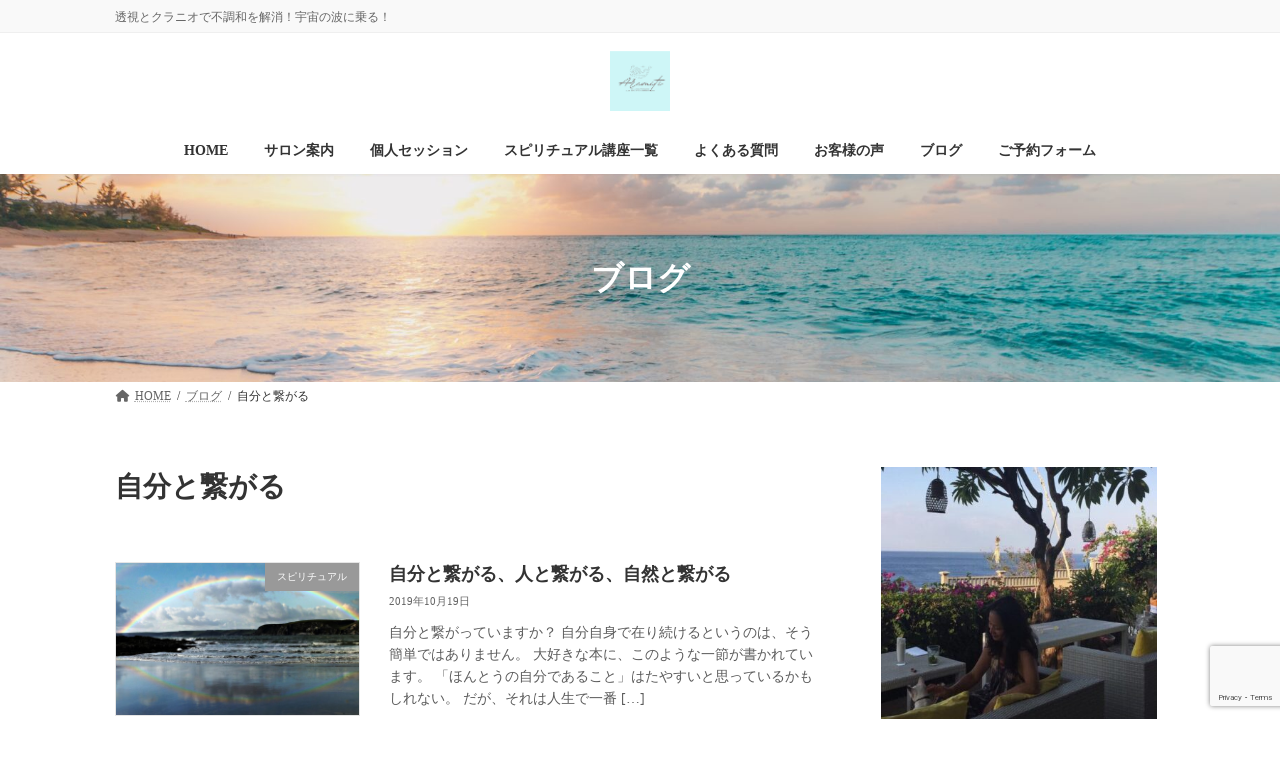

--- FILE ---
content_type: text/html; charset=utf-8
request_url: https://www.google.com/recaptcha/api2/anchor?ar=1&k=6Ldjd80mAAAAAHHGFsrJethTUgHOoHHfuNgeyv_P&co=aHR0cHM6Ly9uaWppaXJvbm9oYXNoaS5jb206NDQz&hl=en&v=PoyoqOPhxBO7pBk68S4YbpHZ&size=invisible&anchor-ms=20000&execute-ms=30000&cb=hagn09wy1vbu
body_size: 48589
content:
<!DOCTYPE HTML><html dir="ltr" lang="en"><head><meta http-equiv="Content-Type" content="text/html; charset=UTF-8">
<meta http-equiv="X-UA-Compatible" content="IE=edge">
<title>reCAPTCHA</title>
<style type="text/css">
/* cyrillic-ext */
@font-face {
  font-family: 'Roboto';
  font-style: normal;
  font-weight: 400;
  font-stretch: 100%;
  src: url(//fonts.gstatic.com/s/roboto/v48/KFO7CnqEu92Fr1ME7kSn66aGLdTylUAMa3GUBHMdazTgWw.woff2) format('woff2');
  unicode-range: U+0460-052F, U+1C80-1C8A, U+20B4, U+2DE0-2DFF, U+A640-A69F, U+FE2E-FE2F;
}
/* cyrillic */
@font-face {
  font-family: 'Roboto';
  font-style: normal;
  font-weight: 400;
  font-stretch: 100%;
  src: url(//fonts.gstatic.com/s/roboto/v48/KFO7CnqEu92Fr1ME7kSn66aGLdTylUAMa3iUBHMdazTgWw.woff2) format('woff2');
  unicode-range: U+0301, U+0400-045F, U+0490-0491, U+04B0-04B1, U+2116;
}
/* greek-ext */
@font-face {
  font-family: 'Roboto';
  font-style: normal;
  font-weight: 400;
  font-stretch: 100%;
  src: url(//fonts.gstatic.com/s/roboto/v48/KFO7CnqEu92Fr1ME7kSn66aGLdTylUAMa3CUBHMdazTgWw.woff2) format('woff2');
  unicode-range: U+1F00-1FFF;
}
/* greek */
@font-face {
  font-family: 'Roboto';
  font-style: normal;
  font-weight: 400;
  font-stretch: 100%;
  src: url(//fonts.gstatic.com/s/roboto/v48/KFO7CnqEu92Fr1ME7kSn66aGLdTylUAMa3-UBHMdazTgWw.woff2) format('woff2');
  unicode-range: U+0370-0377, U+037A-037F, U+0384-038A, U+038C, U+038E-03A1, U+03A3-03FF;
}
/* math */
@font-face {
  font-family: 'Roboto';
  font-style: normal;
  font-weight: 400;
  font-stretch: 100%;
  src: url(//fonts.gstatic.com/s/roboto/v48/KFO7CnqEu92Fr1ME7kSn66aGLdTylUAMawCUBHMdazTgWw.woff2) format('woff2');
  unicode-range: U+0302-0303, U+0305, U+0307-0308, U+0310, U+0312, U+0315, U+031A, U+0326-0327, U+032C, U+032F-0330, U+0332-0333, U+0338, U+033A, U+0346, U+034D, U+0391-03A1, U+03A3-03A9, U+03B1-03C9, U+03D1, U+03D5-03D6, U+03F0-03F1, U+03F4-03F5, U+2016-2017, U+2034-2038, U+203C, U+2040, U+2043, U+2047, U+2050, U+2057, U+205F, U+2070-2071, U+2074-208E, U+2090-209C, U+20D0-20DC, U+20E1, U+20E5-20EF, U+2100-2112, U+2114-2115, U+2117-2121, U+2123-214F, U+2190, U+2192, U+2194-21AE, U+21B0-21E5, U+21F1-21F2, U+21F4-2211, U+2213-2214, U+2216-22FF, U+2308-230B, U+2310, U+2319, U+231C-2321, U+2336-237A, U+237C, U+2395, U+239B-23B7, U+23D0, U+23DC-23E1, U+2474-2475, U+25AF, U+25B3, U+25B7, U+25BD, U+25C1, U+25CA, U+25CC, U+25FB, U+266D-266F, U+27C0-27FF, U+2900-2AFF, U+2B0E-2B11, U+2B30-2B4C, U+2BFE, U+3030, U+FF5B, U+FF5D, U+1D400-1D7FF, U+1EE00-1EEFF;
}
/* symbols */
@font-face {
  font-family: 'Roboto';
  font-style: normal;
  font-weight: 400;
  font-stretch: 100%;
  src: url(//fonts.gstatic.com/s/roboto/v48/KFO7CnqEu92Fr1ME7kSn66aGLdTylUAMaxKUBHMdazTgWw.woff2) format('woff2');
  unicode-range: U+0001-000C, U+000E-001F, U+007F-009F, U+20DD-20E0, U+20E2-20E4, U+2150-218F, U+2190, U+2192, U+2194-2199, U+21AF, U+21E6-21F0, U+21F3, U+2218-2219, U+2299, U+22C4-22C6, U+2300-243F, U+2440-244A, U+2460-24FF, U+25A0-27BF, U+2800-28FF, U+2921-2922, U+2981, U+29BF, U+29EB, U+2B00-2BFF, U+4DC0-4DFF, U+FFF9-FFFB, U+10140-1018E, U+10190-1019C, U+101A0, U+101D0-101FD, U+102E0-102FB, U+10E60-10E7E, U+1D2C0-1D2D3, U+1D2E0-1D37F, U+1F000-1F0FF, U+1F100-1F1AD, U+1F1E6-1F1FF, U+1F30D-1F30F, U+1F315, U+1F31C, U+1F31E, U+1F320-1F32C, U+1F336, U+1F378, U+1F37D, U+1F382, U+1F393-1F39F, U+1F3A7-1F3A8, U+1F3AC-1F3AF, U+1F3C2, U+1F3C4-1F3C6, U+1F3CA-1F3CE, U+1F3D4-1F3E0, U+1F3ED, U+1F3F1-1F3F3, U+1F3F5-1F3F7, U+1F408, U+1F415, U+1F41F, U+1F426, U+1F43F, U+1F441-1F442, U+1F444, U+1F446-1F449, U+1F44C-1F44E, U+1F453, U+1F46A, U+1F47D, U+1F4A3, U+1F4B0, U+1F4B3, U+1F4B9, U+1F4BB, U+1F4BF, U+1F4C8-1F4CB, U+1F4D6, U+1F4DA, U+1F4DF, U+1F4E3-1F4E6, U+1F4EA-1F4ED, U+1F4F7, U+1F4F9-1F4FB, U+1F4FD-1F4FE, U+1F503, U+1F507-1F50B, U+1F50D, U+1F512-1F513, U+1F53E-1F54A, U+1F54F-1F5FA, U+1F610, U+1F650-1F67F, U+1F687, U+1F68D, U+1F691, U+1F694, U+1F698, U+1F6AD, U+1F6B2, U+1F6B9-1F6BA, U+1F6BC, U+1F6C6-1F6CF, U+1F6D3-1F6D7, U+1F6E0-1F6EA, U+1F6F0-1F6F3, U+1F6F7-1F6FC, U+1F700-1F7FF, U+1F800-1F80B, U+1F810-1F847, U+1F850-1F859, U+1F860-1F887, U+1F890-1F8AD, U+1F8B0-1F8BB, U+1F8C0-1F8C1, U+1F900-1F90B, U+1F93B, U+1F946, U+1F984, U+1F996, U+1F9E9, U+1FA00-1FA6F, U+1FA70-1FA7C, U+1FA80-1FA89, U+1FA8F-1FAC6, U+1FACE-1FADC, U+1FADF-1FAE9, U+1FAF0-1FAF8, U+1FB00-1FBFF;
}
/* vietnamese */
@font-face {
  font-family: 'Roboto';
  font-style: normal;
  font-weight: 400;
  font-stretch: 100%;
  src: url(//fonts.gstatic.com/s/roboto/v48/KFO7CnqEu92Fr1ME7kSn66aGLdTylUAMa3OUBHMdazTgWw.woff2) format('woff2');
  unicode-range: U+0102-0103, U+0110-0111, U+0128-0129, U+0168-0169, U+01A0-01A1, U+01AF-01B0, U+0300-0301, U+0303-0304, U+0308-0309, U+0323, U+0329, U+1EA0-1EF9, U+20AB;
}
/* latin-ext */
@font-face {
  font-family: 'Roboto';
  font-style: normal;
  font-weight: 400;
  font-stretch: 100%;
  src: url(//fonts.gstatic.com/s/roboto/v48/KFO7CnqEu92Fr1ME7kSn66aGLdTylUAMa3KUBHMdazTgWw.woff2) format('woff2');
  unicode-range: U+0100-02BA, U+02BD-02C5, U+02C7-02CC, U+02CE-02D7, U+02DD-02FF, U+0304, U+0308, U+0329, U+1D00-1DBF, U+1E00-1E9F, U+1EF2-1EFF, U+2020, U+20A0-20AB, U+20AD-20C0, U+2113, U+2C60-2C7F, U+A720-A7FF;
}
/* latin */
@font-face {
  font-family: 'Roboto';
  font-style: normal;
  font-weight: 400;
  font-stretch: 100%;
  src: url(//fonts.gstatic.com/s/roboto/v48/KFO7CnqEu92Fr1ME7kSn66aGLdTylUAMa3yUBHMdazQ.woff2) format('woff2');
  unicode-range: U+0000-00FF, U+0131, U+0152-0153, U+02BB-02BC, U+02C6, U+02DA, U+02DC, U+0304, U+0308, U+0329, U+2000-206F, U+20AC, U+2122, U+2191, U+2193, U+2212, U+2215, U+FEFF, U+FFFD;
}
/* cyrillic-ext */
@font-face {
  font-family: 'Roboto';
  font-style: normal;
  font-weight: 500;
  font-stretch: 100%;
  src: url(//fonts.gstatic.com/s/roboto/v48/KFO7CnqEu92Fr1ME7kSn66aGLdTylUAMa3GUBHMdazTgWw.woff2) format('woff2');
  unicode-range: U+0460-052F, U+1C80-1C8A, U+20B4, U+2DE0-2DFF, U+A640-A69F, U+FE2E-FE2F;
}
/* cyrillic */
@font-face {
  font-family: 'Roboto';
  font-style: normal;
  font-weight: 500;
  font-stretch: 100%;
  src: url(//fonts.gstatic.com/s/roboto/v48/KFO7CnqEu92Fr1ME7kSn66aGLdTylUAMa3iUBHMdazTgWw.woff2) format('woff2');
  unicode-range: U+0301, U+0400-045F, U+0490-0491, U+04B0-04B1, U+2116;
}
/* greek-ext */
@font-face {
  font-family: 'Roboto';
  font-style: normal;
  font-weight: 500;
  font-stretch: 100%;
  src: url(//fonts.gstatic.com/s/roboto/v48/KFO7CnqEu92Fr1ME7kSn66aGLdTylUAMa3CUBHMdazTgWw.woff2) format('woff2');
  unicode-range: U+1F00-1FFF;
}
/* greek */
@font-face {
  font-family: 'Roboto';
  font-style: normal;
  font-weight: 500;
  font-stretch: 100%;
  src: url(//fonts.gstatic.com/s/roboto/v48/KFO7CnqEu92Fr1ME7kSn66aGLdTylUAMa3-UBHMdazTgWw.woff2) format('woff2');
  unicode-range: U+0370-0377, U+037A-037F, U+0384-038A, U+038C, U+038E-03A1, U+03A3-03FF;
}
/* math */
@font-face {
  font-family: 'Roboto';
  font-style: normal;
  font-weight: 500;
  font-stretch: 100%;
  src: url(//fonts.gstatic.com/s/roboto/v48/KFO7CnqEu92Fr1ME7kSn66aGLdTylUAMawCUBHMdazTgWw.woff2) format('woff2');
  unicode-range: U+0302-0303, U+0305, U+0307-0308, U+0310, U+0312, U+0315, U+031A, U+0326-0327, U+032C, U+032F-0330, U+0332-0333, U+0338, U+033A, U+0346, U+034D, U+0391-03A1, U+03A3-03A9, U+03B1-03C9, U+03D1, U+03D5-03D6, U+03F0-03F1, U+03F4-03F5, U+2016-2017, U+2034-2038, U+203C, U+2040, U+2043, U+2047, U+2050, U+2057, U+205F, U+2070-2071, U+2074-208E, U+2090-209C, U+20D0-20DC, U+20E1, U+20E5-20EF, U+2100-2112, U+2114-2115, U+2117-2121, U+2123-214F, U+2190, U+2192, U+2194-21AE, U+21B0-21E5, U+21F1-21F2, U+21F4-2211, U+2213-2214, U+2216-22FF, U+2308-230B, U+2310, U+2319, U+231C-2321, U+2336-237A, U+237C, U+2395, U+239B-23B7, U+23D0, U+23DC-23E1, U+2474-2475, U+25AF, U+25B3, U+25B7, U+25BD, U+25C1, U+25CA, U+25CC, U+25FB, U+266D-266F, U+27C0-27FF, U+2900-2AFF, U+2B0E-2B11, U+2B30-2B4C, U+2BFE, U+3030, U+FF5B, U+FF5D, U+1D400-1D7FF, U+1EE00-1EEFF;
}
/* symbols */
@font-face {
  font-family: 'Roboto';
  font-style: normal;
  font-weight: 500;
  font-stretch: 100%;
  src: url(//fonts.gstatic.com/s/roboto/v48/KFO7CnqEu92Fr1ME7kSn66aGLdTylUAMaxKUBHMdazTgWw.woff2) format('woff2');
  unicode-range: U+0001-000C, U+000E-001F, U+007F-009F, U+20DD-20E0, U+20E2-20E4, U+2150-218F, U+2190, U+2192, U+2194-2199, U+21AF, U+21E6-21F0, U+21F3, U+2218-2219, U+2299, U+22C4-22C6, U+2300-243F, U+2440-244A, U+2460-24FF, U+25A0-27BF, U+2800-28FF, U+2921-2922, U+2981, U+29BF, U+29EB, U+2B00-2BFF, U+4DC0-4DFF, U+FFF9-FFFB, U+10140-1018E, U+10190-1019C, U+101A0, U+101D0-101FD, U+102E0-102FB, U+10E60-10E7E, U+1D2C0-1D2D3, U+1D2E0-1D37F, U+1F000-1F0FF, U+1F100-1F1AD, U+1F1E6-1F1FF, U+1F30D-1F30F, U+1F315, U+1F31C, U+1F31E, U+1F320-1F32C, U+1F336, U+1F378, U+1F37D, U+1F382, U+1F393-1F39F, U+1F3A7-1F3A8, U+1F3AC-1F3AF, U+1F3C2, U+1F3C4-1F3C6, U+1F3CA-1F3CE, U+1F3D4-1F3E0, U+1F3ED, U+1F3F1-1F3F3, U+1F3F5-1F3F7, U+1F408, U+1F415, U+1F41F, U+1F426, U+1F43F, U+1F441-1F442, U+1F444, U+1F446-1F449, U+1F44C-1F44E, U+1F453, U+1F46A, U+1F47D, U+1F4A3, U+1F4B0, U+1F4B3, U+1F4B9, U+1F4BB, U+1F4BF, U+1F4C8-1F4CB, U+1F4D6, U+1F4DA, U+1F4DF, U+1F4E3-1F4E6, U+1F4EA-1F4ED, U+1F4F7, U+1F4F9-1F4FB, U+1F4FD-1F4FE, U+1F503, U+1F507-1F50B, U+1F50D, U+1F512-1F513, U+1F53E-1F54A, U+1F54F-1F5FA, U+1F610, U+1F650-1F67F, U+1F687, U+1F68D, U+1F691, U+1F694, U+1F698, U+1F6AD, U+1F6B2, U+1F6B9-1F6BA, U+1F6BC, U+1F6C6-1F6CF, U+1F6D3-1F6D7, U+1F6E0-1F6EA, U+1F6F0-1F6F3, U+1F6F7-1F6FC, U+1F700-1F7FF, U+1F800-1F80B, U+1F810-1F847, U+1F850-1F859, U+1F860-1F887, U+1F890-1F8AD, U+1F8B0-1F8BB, U+1F8C0-1F8C1, U+1F900-1F90B, U+1F93B, U+1F946, U+1F984, U+1F996, U+1F9E9, U+1FA00-1FA6F, U+1FA70-1FA7C, U+1FA80-1FA89, U+1FA8F-1FAC6, U+1FACE-1FADC, U+1FADF-1FAE9, U+1FAF0-1FAF8, U+1FB00-1FBFF;
}
/* vietnamese */
@font-face {
  font-family: 'Roboto';
  font-style: normal;
  font-weight: 500;
  font-stretch: 100%;
  src: url(//fonts.gstatic.com/s/roboto/v48/KFO7CnqEu92Fr1ME7kSn66aGLdTylUAMa3OUBHMdazTgWw.woff2) format('woff2');
  unicode-range: U+0102-0103, U+0110-0111, U+0128-0129, U+0168-0169, U+01A0-01A1, U+01AF-01B0, U+0300-0301, U+0303-0304, U+0308-0309, U+0323, U+0329, U+1EA0-1EF9, U+20AB;
}
/* latin-ext */
@font-face {
  font-family: 'Roboto';
  font-style: normal;
  font-weight: 500;
  font-stretch: 100%;
  src: url(//fonts.gstatic.com/s/roboto/v48/KFO7CnqEu92Fr1ME7kSn66aGLdTylUAMa3KUBHMdazTgWw.woff2) format('woff2');
  unicode-range: U+0100-02BA, U+02BD-02C5, U+02C7-02CC, U+02CE-02D7, U+02DD-02FF, U+0304, U+0308, U+0329, U+1D00-1DBF, U+1E00-1E9F, U+1EF2-1EFF, U+2020, U+20A0-20AB, U+20AD-20C0, U+2113, U+2C60-2C7F, U+A720-A7FF;
}
/* latin */
@font-face {
  font-family: 'Roboto';
  font-style: normal;
  font-weight: 500;
  font-stretch: 100%;
  src: url(//fonts.gstatic.com/s/roboto/v48/KFO7CnqEu92Fr1ME7kSn66aGLdTylUAMa3yUBHMdazQ.woff2) format('woff2');
  unicode-range: U+0000-00FF, U+0131, U+0152-0153, U+02BB-02BC, U+02C6, U+02DA, U+02DC, U+0304, U+0308, U+0329, U+2000-206F, U+20AC, U+2122, U+2191, U+2193, U+2212, U+2215, U+FEFF, U+FFFD;
}
/* cyrillic-ext */
@font-face {
  font-family: 'Roboto';
  font-style: normal;
  font-weight: 900;
  font-stretch: 100%;
  src: url(//fonts.gstatic.com/s/roboto/v48/KFO7CnqEu92Fr1ME7kSn66aGLdTylUAMa3GUBHMdazTgWw.woff2) format('woff2');
  unicode-range: U+0460-052F, U+1C80-1C8A, U+20B4, U+2DE0-2DFF, U+A640-A69F, U+FE2E-FE2F;
}
/* cyrillic */
@font-face {
  font-family: 'Roboto';
  font-style: normal;
  font-weight: 900;
  font-stretch: 100%;
  src: url(//fonts.gstatic.com/s/roboto/v48/KFO7CnqEu92Fr1ME7kSn66aGLdTylUAMa3iUBHMdazTgWw.woff2) format('woff2');
  unicode-range: U+0301, U+0400-045F, U+0490-0491, U+04B0-04B1, U+2116;
}
/* greek-ext */
@font-face {
  font-family: 'Roboto';
  font-style: normal;
  font-weight: 900;
  font-stretch: 100%;
  src: url(//fonts.gstatic.com/s/roboto/v48/KFO7CnqEu92Fr1ME7kSn66aGLdTylUAMa3CUBHMdazTgWw.woff2) format('woff2');
  unicode-range: U+1F00-1FFF;
}
/* greek */
@font-face {
  font-family: 'Roboto';
  font-style: normal;
  font-weight: 900;
  font-stretch: 100%;
  src: url(//fonts.gstatic.com/s/roboto/v48/KFO7CnqEu92Fr1ME7kSn66aGLdTylUAMa3-UBHMdazTgWw.woff2) format('woff2');
  unicode-range: U+0370-0377, U+037A-037F, U+0384-038A, U+038C, U+038E-03A1, U+03A3-03FF;
}
/* math */
@font-face {
  font-family: 'Roboto';
  font-style: normal;
  font-weight: 900;
  font-stretch: 100%;
  src: url(//fonts.gstatic.com/s/roboto/v48/KFO7CnqEu92Fr1ME7kSn66aGLdTylUAMawCUBHMdazTgWw.woff2) format('woff2');
  unicode-range: U+0302-0303, U+0305, U+0307-0308, U+0310, U+0312, U+0315, U+031A, U+0326-0327, U+032C, U+032F-0330, U+0332-0333, U+0338, U+033A, U+0346, U+034D, U+0391-03A1, U+03A3-03A9, U+03B1-03C9, U+03D1, U+03D5-03D6, U+03F0-03F1, U+03F4-03F5, U+2016-2017, U+2034-2038, U+203C, U+2040, U+2043, U+2047, U+2050, U+2057, U+205F, U+2070-2071, U+2074-208E, U+2090-209C, U+20D0-20DC, U+20E1, U+20E5-20EF, U+2100-2112, U+2114-2115, U+2117-2121, U+2123-214F, U+2190, U+2192, U+2194-21AE, U+21B0-21E5, U+21F1-21F2, U+21F4-2211, U+2213-2214, U+2216-22FF, U+2308-230B, U+2310, U+2319, U+231C-2321, U+2336-237A, U+237C, U+2395, U+239B-23B7, U+23D0, U+23DC-23E1, U+2474-2475, U+25AF, U+25B3, U+25B7, U+25BD, U+25C1, U+25CA, U+25CC, U+25FB, U+266D-266F, U+27C0-27FF, U+2900-2AFF, U+2B0E-2B11, U+2B30-2B4C, U+2BFE, U+3030, U+FF5B, U+FF5D, U+1D400-1D7FF, U+1EE00-1EEFF;
}
/* symbols */
@font-face {
  font-family: 'Roboto';
  font-style: normal;
  font-weight: 900;
  font-stretch: 100%;
  src: url(//fonts.gstatic.com/s/roboto/v48/KFO7CnqEu92Fr1ME7kSn66aGLdTylUAMaxKUBHMdazTgWw.woff2) format('woff2');
  unicode-range: U+0001-000C, U+000E-001F, U+007F-009F, U+20DD-20E0, U+20E2-20E4, U+2150-218F, U+2190, U+2192, U+2194-2199, U+21AF, U+21E6-21F0, U+21F3, U+2218-2219, U+2299, U+22C4-22C6, U+2300-243F, U+2440-244A, U+2460-24FF, U+25A0-27BF, U+2800-28FF, U+2921-2922, U+2981, U+29BF, U+29EB, U+2B00-2BFF, U+4DC0-4DFF, U+FFF9-FFFB, U+10140-1018E, U+10190-1019C, U+101A0, U+101D0-101FD, U+102E0-102FB, U+10E60-10E7E, U+1D2C0-1D2D3, U+1D2E0-1D37F, U+1F000-1F0FF, U+1F100-1F1AD, U+1F1E6-1F1FF, U+1F30D-1F30F, U+1F315, U+1F31C, U+1F31E, U+1F320-1F32C, U+1F336, U+1F378, U+1F37D, U+1F382, U+1F393-1F39F, U+1F3A7-1F3A8, U+1F3AC-1F3AF, U+1F3C2, U+1F3C4-1F3C6, U+1F3CA-1F3CE, U+1F3D4-1F3E0, U+1F3ED, U+1F3F1-1F3F3, U+1F3F5-1F3F7, U+1F408, U+1F415, U+1F41F, U+1F426, U+1F43F, U+1F441-1F442, U+1F444, U+1F446-1F449, U+1F44C-1F44E, U+1F453, U+1F46A, U+1F47D, U+1F4A3, U+1F4B0, U+1F4B3, U+1F4B9, U+1F4BB, U+1F4BF, U+1F4C8-1F4CB, U+1F4D6, U+1F4DA, U+1F4DF, U+1F4E3-1F4E6, U+1F4EA-1F4ED, U+1F4F7, U+1F4F9-1F4FB, U+1F4FD-1F4FE, U+1F503, U+1F507-1F50B, U+1F50D, U+1F512-1F513, U+1F53E-1F54A, U+1F54F-1F5FA, U+1F610, U+1F650-1F67F, U+1F687, U+1F68D, U+1F691, U+1F694, U+1F698, U+1F6AD, U+1F6B2, U+1F6B9-1F6BA, U+1F6BC, U+1F6C6-1F6CF, U+1F6D3-1F6D7, U+1F6E0-1F6EA, U+1F6F0-1F6F3, U+1F6F7-1F6FC, U+1F700-1F7FF, U+1F800-1F80B, U+1F810-1F847, U+1F850-1F859, U+1F860-1F887, U+1F890-1F8AD, U+1F8B0-1F8BB, U+1F8C0-1F8C1, U+1F900-1F90B, U+1F93B, U+1F946, U+1F984, U+1F996, U+1F9E9, U+1FA00-1FA6F, U+1FA70-1FA7C, U+1FA80-1FA89, U+1FA8F-1FAC6, U+1FACE-1FADC, U+1FADF-1FAE9, U+1FAF0-1FAF8, U+1FB00-1FBFF;
}
/* vietnamese */
@font-face {
  font-family: 'Roboto';
  font-style: normal;
  font-weight: 900;
  font-stretch: 100%;
  src: url(//fonts.gstatic.com/s/roboto/v48/KFO7CnqEu92Fr1ME7kSn66aGLdTylUAMa3OUBHMdazTgWw.woff2) format('woff2');
  unicode-range: U+0102-0103, U+0110-0111, U+0128-0129, U+0168-0169, U+01A0-01A1, U+01AF-01B0, U+0300-0301, U+0303-0304, U+0308-0309, U+0323, U+0329, U+1EA0-1EF9, U+20AB;
}
/* latin-ext */
@font-face {
  font-family: 'Roboto';
  font-style: normal;
  font-weight: 900;
  font-stretch: 100%;
  src: url(//fonts.gstatic.com/s/roboto/v48/KFO7CnqEu92Fr1ME7kSn66aGLdTylUAMa3KUBHMdazTgWw.woff2) format('woff2');
  unicode-range: U+0100-02BA, U+02BD-02C5, U+02C7-02CC, U+02CE-02D7, U+02DD-02FF, U+0304, U+0308, U+0329, U+1D00-1DBF, U+1E00-1E9F, U+1EF2-1EFF, U+2020, U+20A0-20AB, U+20AD-20C0, U+2113, U+2C60-2C7F, U+A720-A7FF;
}
/* latin */
@font-face {
  font-family: 'Roboto';
  font-style: normal;
  font-weight: 900;
  font-stretch: 100%;
  src: url(//fonts.gstatic.com/s/roboto/v48/KFO7CnqEu92Fr1ME7kSn66aGLdTylUAMa3yUBHMdazQ.woff2) format('woff2');
  unicode-range: U+0000-00FF, U+0131, U+0152-0153, U+02BB-02BC, U+02C6, U+02DA, U+02DC, U+0304, U+0308, U+0329, U+2000-206F, U+20AC, U+2122, U+2191, U+2193, U+2212, U+2215, U+FEFF, U+FFFD;
}

</style>
<link rel="stylesheet" type="text/css" href="https://www.gstatic.com/recaptcha/releases/PoyoqOPhxBO7pBk68S4YbpHZ/styles__ltr.css">
<script nonce="nRd64pYjcoLNqxdhvqe7Ng" type="text/javascript">window['__recaptcha_api'] = 'https://www.google.com/recaptcha/api2/';</script>
<script type="text/javascript" src="https://www.gstatic.com/recaptcha/releases/PoyoqOPhxBO7pBk68S4YbpHZ/recaptcha__en.js" nonce="nRd64pYjcoLNqxdhvqe7Ng">
      
    </script></head>
<body><div id="rc-anchor-alert" class="rc-anchor-alert"></div>
<input type="hidden" id="recaptcha-token" value="[base64]">
<script type="text/javascript" nonce="nRd64pYjcoLNqxdhvqe7Ng">
      recaptcha.anchor.Main.init("[\x22ainput\x22,[\x22bgdata\x22,\x22\x22,\[base64]/[base64]/[base64]/bmV3IHJbeF0oY1swXSk6RT09Mj9uZXcgclt4XShjWzBdLGNbMV0pOkU9PTM/bmV3IHJbeF0oY1swXSxjWzFdLGNbMl0pOkU9PTQ/[base64]/[base64]/[base64]/[base64]/[base64]/[base64]/[base64]/[base64]\x22,\[base64]\\u003d\x22,\x22ScKfEsOSw7ckDcKSI8Ozwq9VwrQ3biRbWFcofMKOwpPDmwvCq2IwP3XDp8KPwp/DiMOzwr7DuMKcMS0ew48hCcOWCFnDj8K8w6tSw43Cm8ONEMOBwqnCqmYRwp7Cg8Oxw6loHAxlwrDDm8Kidz9jXGTDrMOMwo7Dgx5FLcK/wozDncO4wrjCpMKELwjDkWbDrsOTI8Oiw7hsSXE6YSvDn1pxwo/Dv2pwT8OHwozCicOtajsRwqEcwp/DtQfDtncJwqk9XsOIIhFhw4DDp17CjRN9R3jCkytvTcKiOcOzwoLDlUECwrl6dsOPw7LDg8KBBcKpw77DqcKdw69Lw5szV8KkwpvDgsKcFwpNe8OxY8OsI8OzwppmRXl6wociw5k9SjgMOQDDqktANcKbZFYHY00Dw7pDK8K1w7rCgcOOFSMQw515JMK9FMOvwos9Zn/CpHU5RsKlZD3Di8O4CMODwoRxO8Kkw73DlCIQw4E/w6JsYcKeIwDCiMO+B8KtwoLDs8OQwqgxbX/CkG/DoCslwrsdw6LChcKfdV3Ds8OQG1XDkMO/[base64]/[base64]/[base64]/YMO3woLDiHVKwpnCvcKvw7gDw4HDocOjw7jCnQ/CpMORw5IWDy/DhMOMdTNdDMOAw5Yjw5E0LzJswrIKwrIVVhvDvg0iIsKID8Obe8K/[base64]/CuCbCtyfDiSdlw54nP8OpwoXDt8Kkw63DjTHDmgwaG8KMUztDw7LDq8KRR8Kcw7BBw4pfwrnDiVTDiMO3OsO4TnB1wq5vw6ssa0lCwrRlw5TCtCEYw6sDRMOCwpXDp8OrwpBUOMO5dQ8Lwp4db8Omw7vCmCnDnlsPC1ZvwootwqjDj8KJw4/Ds8Krw5vDkMKIY8O4wr3Dv0QFPMKNVsKGwrhzw47CvMOJZkDDhsOvKwPCs8OHUcK/[base64]/RwrDkgTDm8OIfcOmaMK/w7bDicK7HcOew5JfW8OzG13CpiY2w408bMOnQMKyakkYw61UOMKtT1/[base64]/Diy/DtMKtecKWNMOxw77DkmcEw6LDpsKTEQEHw7LDlyTDg0ZVwoJiwqrDlE9+ERPCjg7CsDoWEXrDuC/DgnnCpwHDoicwCQgUJ2zDhyEtNVwUw5ZkS8OddHkJZUPDm35PwpZ9ZsOWbsOUUVJ0QcO9wrLChUhVXMKqecOuacOhw4c3w49Ew57CulQ8w4F7wrHDtAnCssOsI1rCky82w7bCp8OFw71rw7pfw6lMLcKIwr5tw5PDo23Dv1M/[base64]/CiMK5UcKnYcOxwqHDksKTOsOiL8OqBMKywoXCmcK1w4ANwovDoAw9w7p5wr0aw6oFwqbDgBDDlwzDjcOOw6vCkWAQwqbDqcO/OXZmwovDpVTCuCnDmn3DqEVmwrYiw4ktw5gpNARmCH97O8OALMKAwqUuwp7DsFQ2LWEDw7HCn8OWD8OzZGIvwqDCrsK9w57Dk8OzwpgJwrzDkMOvAsOgw6fCpsOrXj88w6LCqE3CmiHCiUjCux/CnmvCn34nYWMGwqBawp/[base64]/[base64]/Cp2zDscOKw7onUcOqVVLDlsK3w5pKB8K6AsK/[base64]/DgWkmwpDCpMOxXsOIDl3Dry5twpZ9wrPDhsKqSG/Cj0BTEcO0woXDrcODY8O0w6rCplfDpS8VVMKSXCFubcOKcsK4wqM0w5EqwpbCg8Kmw7zCglc8w4TCh3dgS8OEwpkYFsK+EVkuZsOiw57Dj8OMw73CpWfCpsK/wqHDv1LDi1HDrlvDs8OkPw/Di3bCkxPDljhmwpVYw4tsw7rDuGEDwrrCnVtKw5PDnTnCg2/CsAXDp8KQw6Axw6LDisKnLRXDpF7Dnx9iLmbDv8O5wpzCo8OnFcKhw449woTDpWQywpvClF1ebsKmwp/CgcK4NMKWwpx0wqDDqMOmWsK5wpTCoi3Cu8KNPkBsICdRwpnChzXCgsOtwr5bw6XCoMO+wqbCn8KYw6AxYAo5wo4UwppLHAomasKACHrCuTlZSsOdwowNwrVjwpbCsSvCscKgNUDDnsKRwrZsw44CO8OewrTCkXhDC8KxwopnX2bCjCZrw4/DpRfDlMKBG8KrLcKeP8Oqw7gnwp/ClcK+IsOMwqHCncOTclEBwp0Awo3DjMODD8OdwqRmw5/DtcKzwqY+dVrCkcKUVcOZOMOdYGtzw7tVRSs9wpHDmcKnwqBseMKmRsO+O8KlwrTDtW3Dig9Hw77CqcOrw7/DlnjDnTINwpYgYE7CgRVYfsOew4hqw63DtsKQQDQNNcOZCsO2wrTDv8K9w4nCp8OPKCLDhcKVRcKQw7HDqxzCusKnOEtTwqNPwpnDj8KZw4lzI8KzVVfDpsO/w6jDtFjDn8OIcMOew7FYKBhzFAN4azNZwr7DtcK5X1FYw5vDoBg7wrJYZsKvw7rCgMKgwo/CnEMGOApSaXV/EnZKw4rDgjwAD8OXwoIDwrDDh0p2CMOJVMKeY8K5w7LChcKGRjxDVD3ChDpvbMKOHlPCuwghwprDkcOFRMKAw7XDgkHCmsKVw7RKwrRAW8K/wqDDksOGw41Zw7HDpcKRwo/DtiXCnjLCmUHCj8KNw5bDvRXCq8Knwp3DtsK+Il8+w4Bpw7BPQ8O1RSDDicKoWRHDiMOqdHbDhgbCv8OsGcOqfAUCwpTCr0wVw7YbwpojwovCtTTDt8K+D8O/w7ESUmBLKsOOZ8KWIWrCmX1Iw6kCW3tsw7TDpsKvSGXCi0rCl8KfIU7DlsOVSiNhEcKyw4bCmmpjw7zCncKOw5jClgwOf8OMcE1EWSs8w5EIQHNbeMKMw49LMW5GcFfDlcOnw5fCv8K+w6tWVjoMw5PCmgnCmDvDo8KNw7w6GMOgF39cw5xuNcKwwoAEOsK9w7sYwp/Dm0HCksOgG8KBT8K1HMORV8K8R8OywqorHwrDr2/[base64]/Cl3I+DEY1KCAIw5gaO2FWfMOnKUdBMFXCucOuCsKywoTCj8OHw5bDl14ALcK0wo/CgT5MPcOyw7cDCGjCoFtlIGc+w7XDnMOxwqvCgmvDnXwef8KQZQ8SwoLCtQc4wrDDhEPCnTVAw43CtTUXXCLDkUo1wobDpGvDjMO7wpYZCMK3wp1FPXnDpDzDph50I8Kvw7BqU8OsACsYLQMmDRLCimtEPsOWJcO3wrctL2kRwpE7wo3CoHJ3JMOPVsKQJy/CsTBOfMKCwovCvsO7LMO5w79Tw4/DhSsxEXUsTsOnG13DpMOsw4grZMO1wpttV2Niw6HCosOIwoDDv8ObIMKNw4t0YcKCwojCnw/DpcKMTsKGw6oQwrrDrTwpMkXCscKwS2pDGcKTJxFwQxvDhh7Dg8Onw7HDk1IcMzUdNwTCsMKaHcOwZTMzwo4OMcKYw7FFIsOfNMOfwrJpHEVbwofDu8O8Si3DlMOHw497w7DDlMOow6nDhx7DpsO0wqdCMsKPQ1/Cs8OBw6HDpjREKcOBw7RmwpfDmDsMw67DjsO0w5HDkMKawp5FwprCo8KZwphgJ0RSJnVjd1PCvmZPIFZZXW5Ww6MRw4wYKcORw50EZw7Co8KPQsKNwqk9wp48wrjCs8OqQC92cxfDlldFwrPDgzpew5XCn8OyE8KSBD7Cq8OMRADCrE0CYR/DgMKxw6lsVcKqwpVKw6Uywr4uw6DDgcKqJ8OnwqEjw7AsGsOqJMOdw5LDoMKtLFVaw4vDmEw6aW1gTMK1dmV7wqPDgWHCngQ8TcKMbMKaZzvCmUPDnsOZw5DDn8Ouw6EhAGDClAMnw4RLSx0pPMKVQm9fD1/CsDFiA2UBVnJNAVQiH0/DrAAlWcKyw6x+w6rCo8OtIMOgw74Bw4hWa17CssO/woJkOQzCvmF1wqjCssKkN8OPw5d+DsKiwofCocONw73Dnw3ClcKGw5pxQxHDh8OKccKUHcKqOQVTGB5PAhHDusKcw6rCrk7DqsK0wppiV8O+wrNBFMK7W8ONM8O/[base64]/wp/[base64]/DllwqwoojwqnCiRDDtcObwoRwwqnDvzHClQPDiXt8PsOKfl3DlCTDkDDDtcOaw64sw4bCk8ORHBvDggNPw71EBcK7EFfDpDUFG2TDisO2YFJfwrxRw5RmwqEcwotuZcKZCcOBw4tHwos8VsKZfMODwpcKw7/[base64]/w7fCp8K6w4jCsH3DpsK2wqkCOMKxw4/Cv2rCo8KTQ8Kpw4IeGMK7wpfDn0HDuzrCtsK8wrXCnTnCtcKwT8OEwrbCiWMcB8K0wr1DVMOAUhNzQMK6w5oWwr1Iw4nDhHgJwojDuStOeVV4J8O0HHUGMHbCoEUNCUxwYSVNfCvDpW/DlFTCv23CrcKALkXDgwXDtFt5w6PDpwsNwp88w6LDkWjDrVJtX07CpEtUworDh1TDlsOZcGjDuGtEw6ldNl/CvMOuw75Lw5PDuAkxNx4Zwp8RecO4N0bCmcOew5ccb8KSOsK8w4YDwrdOwrhAw6rCn8KYXj/CvTPCvsOhUsKbw68Kw4vClcOnw7TDgCrCvUTDmBMhOcO4wppmwoZVw6NlZsOPf8OGwpfDk8OTQwzCsX3DlMOgw4bCgnvCssK2wqBmwqlDwocXwplSUcOdXHXCpsKvf1N5FcKiwqx+SUZ6w6t+wqvCq0lnbMOPwo4uw4RuEcOkRsKvwr3DkMK/al3DoD7Ck3zDn8OoIcKIwpoZVArCjhjChMOzwrLCt8OLw4jDoWjClsOgwqjDocOtwoTCnsOIEcOQfmRhFBLCpcOBw6vDqBpEUjMBE8OkOjIDwp3DoTLDlMOwwo7DisONw5zDoEXClh4ww6fDizrDpkA/w4jCrMKbXcOTw7/CisOgwoUbw5ZQw6/Cvho4w6NswpRzIMKMw6HDmMOMasOtw43CpzPDosKowq/Cq8K7TFjChsOvw6cqw7Now7EPw5g8w6LDgU/ChsKYw6zDicKlwoTDvcKSw7MtwoXDhCHCkl4/wpLDpwHCscOJCCscUy/[base64]/[base64]/DiTTDtCRYw7Zbw59LZSIdwoLDncKHHl1+VsONw4pfa055wr8ILCvDsXBvdsOlwo0hwodTAsOIVsKrQxYSw5bCkyZhChEgAsO9w6IVasKSw5TCvlAmwqDCrsOMw6pPw5ZPwpXCksKcwrXCl8OYGk7DkcKUw5tMwpYEwpt3wpl/eMK1eMKxw78xwpRBCy3Cg0nCisKNcMO6Yz0OwpsWQMKlDyPChj1QTsO3A8O2ZsOQRMKrw7HDrMKUw4HCtsKIGsOXbcOmw4XCh1ocwobCgD/[base64]/w4PDlcKSw7jCvcKmw4R4XmVKwpJ/ZkjCssOewoXCo8OGwogZw4gaI1dNLgtKYEB1w41UwovCpcK9wpHCuibDn8Kzw6/[base64]/UsOdWyU0FcOVdQgjG8Kmw4YPwobDpk/DukDDjwkpbkYGScOSwqPDg8OhP0TDssKpYsOqG8O5w7/DghIfMiVSwo3CmMOHw4sbwrfDiArCklXDghsvw7PCrm3DhkfCtl8gwpYPH1QEwo7DpTXCosOlw5PCuC3DgMO7DsOsOcOkw40FeVwBw70wwqs9SCLDi3fClXHDvR7CrSLChsKVMcOgw78ywpTDjGbDtsK4wpVZw5bDosKWIHRMAsOlAcKdwoUhwpcQw4IgLhbDrw/Ci8KRAwbChcKjZVdvwqYxTsOtwrMyw75pJ28Gw73ChAjDlTLCoMODWMOGXlbChTY/f8Ofw6DCi8Olwo7ChyRNAQPDqUzCpMOow47DvSbCrCbCiMOcRTrDqH/DnVjDjBvDjUDCvcKnwrEYNcKScW/CqHdcKgbCr8Kew6Q/wrAuQ8O2wq57wpzCpMOjw4wowq7DlcKDw7TClkfDnREMwpbDrzXCrg0cFkFhfC0DwoNbGcKmwrx2w79iwoXDrAvDoStJAzBYw7rCpMOuCxQOwr/DvcKRw6LCpMOhHijCk8KzTU/ChhrDt0fCpMOsw5vDqg5FwrA7SQBWH8OHfEDDpWEMTkHDucKUwoLDsMK9JzjDjcOqw7cGIMKWw5bDu8K5w7zDrcKBKcO3w5MNwrA2wpHCn8K7wrXDh8KZwrbDp8KBwpTCg2Z/DwbClMO3aMK3DGVCwqBZwp/CtcK5w4jCmDLCscKRwqnDghkcN2keMFHCvkvCnsOXw4NjwoxOJsK7wrDCs8KGw60Zw714w6AUwrNDwqFAKcOYAsKDL8O+TsKQw7sLF8OgfMO+wo/DqibCtcO5DEDCr8OBw70jwr49b3NQDjHCmWEQwoXCgcOGJngBwrfDgzXDljNOacKLbWlNTgMCHcKWc2pOHsObc8OFdErCnMOLaVfCi8KqwrpvIhTCkMKiwrHCg2rDp2XDiltew6PDvcKhAMODHcKMREXCrsO3S8OHwr/CtgXCu3VuwqbCtMKcw6nCsEHDogXDt8OwFMK4G2BKGcKOw4/Cm8K8wpQxwpbDg8KmJcOBw5I+w58eTw3ClsKzwpJheRVBwqRDD0HCvQHCtCfCl0pNw7olDcKcwqfDr0lAwr1gaiPDiX7DhMO8M18gw6U3EMOywqYOHsOCw5UOJw7Cj1LDmg5fwpvDncKOw5IIw69bEgPDlMO9w5HDoAMwwpHDii/DhsOMK3lDw78rIsOXw49xIcOkUsKGcMKLwozCv8KUwpMPMcKAw64VDhrCjAISOnDDuRxkYsKnPMOIPjMXwohEwq3DjMOFX8O7w7zDm8OMRsODWsOefMKfwpzDuG/DhhgvSD8xwpLDmcKLOMO8w7DCv8O2ZXIDYABuHMOlEE/DpsOrAljCsVI5YsKqwr7Di8Obw4BrJsKuAcKSw5YIw65hODHCisOUwo3CisK6VRg7w5gQw47ChcK2ZMKfK8OIQMOYJMKdEyUIwqdjBn4DDW3CtkZ5wo/[base64]/CsT0LB8KFCcKuw4hxEMOuw7fCj8KbwqY1LVXCrsKOw7rCjsKHY8O9WBU7ajQ7wq0hw7xrw4NTwrHDnjHCp8KSwrcCwrN0H8OxCgXCvB1Bwq7CpMOew4/CjiDCsXAyV8KHVcKsJcOHacKzDW3CsRVHF24zd0zCiQkIwoTCtcK3WsK9w45TVMOecMKPNcKxaA5ybTJhHQ/[base64]/[base64]/esOsB8KsKmjDpAcGc8OiwozDjnFNw6DCoMOcLcKsDcKyOWsGwottw6NowpYCIC4dUBDDoDPCuMORVw8Yw5PCv8Odwr3CmwoIw6ocwqHDlT/CixQ1woHCnMOjCcOaOsKuw7h5B8KtwpUiwr3Cs8KKczkCP8OedcK5w6vDoV8nw5kdw6jCqWHDrnpHbcKzw5kRwoAAAXXCvsOCdVvDtlQMe8OHPGPDpVrCnyTDgRduGMKGNsKHw57DlMKDw53Dh8KASMOYw6/Cv2XDvzbDjw1dwp57wopFwrRyL8KowpPDlsOBLcKdwonCvXfDqcKGcsOPwpDCmcO/w7TDm8KUw7h2wpY3wptXGTPCgCrDtHosb8KOD8KNJcKRwrrDqhhmwq1MSjTDkkYvwpRDBS7Dl8OawpnCuMKFw4/CgAlcwrrCncOpXsKTw5paw7JsBMKhw70sMsOywpjCunjCm8OPwozChQ88Y8Kaw51gYhPDjsKyH2HDocOdBFBUcibDjX7Cg0xkw5YuW8K+DMOuw5fClsKyAWXDpsOlwpXDhMKaw7d4w79HRsKMwpLClsK7w6jDnWzCk8KYPEZbfG/DusOBwoYjCjJIw7rDoW90b8KWw4EodsKkG0HCkwvCqV/CgX8oBW3CvMOOw6REMcOSPS/[base64]/[base64]/[base64]/N8OtwoHDoWl9wqjDqV/DrsOiIk7Drw5LS0Zrw7bCqX/DlcKhw4TDumFvwqMMw7lXw7gWXEDDsgnDrcOCw6PDscOyW8KKfjtDcGrCmcKgQE7Cu04KwoXCryxxw5cwOlBNdhB4wo/CicKLOQoOwofCrnFswpQjwqjClMKZWQTDlcK8wrPCp3LDnzECw5bCjsK7KcKFw5PCscOvw4lPwo9eMcKZLsKDPsO7wqTCnMKjw6bDtkbCoynDucO1SMKYw53CpsKaVsOpwqEnHD/[base64]/wqXDjMK2KC3DlMK5cMKpwqwfw7TDlcOhw4bCqcOGX2nCoHvCncO1w6sxworDrcKKeg5QFlJIwqjCgVNAMg3Ct1pwwrDDjsK9w7U6GMOSw5prwqVdwpwAES3CgMKLwolNdcKBwq8sH8K5wrA4w4/DlSFnIMOawrzCiMOJwoNhwrDDvkTDk3gAOTU3RmvCvMKrw5NLYU0fw5HDocKZw7XDvj/ChsOnfVA+wrPDhXIMHcK+wpnCqsOfU8OaHcObwprDl0pZEVHDsQDDi8O5wqnDln/CnsOpfQvCrMOcwo0vd2vDiHHDiALDpQjCnC8pwrDDjGRBaDYbTMOsbRofezXCkcKLSU4GX8OHIMOfwqskw4IfUsKtPnEzw7bCuMKhLTDDg8KVKMKTw6NQwrwSXyNYw5TDrhTDsgJ1w7ZHwrUEKMOwwrt8ZjLCvMOHbEsXw4PDnMKDw4/DoMOKwq/[base64]/Dv8O8w48Sw6XCkcOTKMKSwqhDScKRT3jDuWPCun/ChFssw6E5RS5II0LDgFkbacOFwrhmw4vCsMOtwrrCg0o1KsOWW8OtbyUhT8Ogwp0FwqzCjG8NwpI7w5B2wqbCu0BPJ0krLcKJwrXCqC/CkcKnw43Dny/CtiDDjH85w6zDlBBww6DDrCcsMsOWP2xzBsOubcOTWQzDm8K/KMOkwqzDksKkZhhnwpB2TEp4w7QCw7rCkcOpw6DDlCDDjMKfw4d0acOyY0vCmMOJWnVRwpDChBzCjsKoPsOHdH11ARXDk8Orw6LDoUrClyTDt8OCwpY8DsOKwqHCthnCojMaw71GCMOyw5vClsK2wpHCjsOyfQDDlcOZGiPCtg4DOcKfw5Z2NWBJfTM/w4gXw4w4TVYBwpzDgsOgUFDCvQMkacOUN1rDmsKiJcOAwoJ1RSfDlcKcJHfCo8K8WEMnIcKbD8KGGsOrw53DosOsw4RpfcOxAsKOw6QTMWvDu8KsclDCmxRTwp4ewr9CMFDCj1w4wrUhagPCmw/Cr8OhwqUww4h9L8K/K8KLc8OiasODw6LCr8Ojw4fCkUMEw5UGDkZ6fxYYQ8KyUMKbI8K1AsOOOipQwqE4wr3ChMKCO8ONXsOUwqVoNcOkwoklw6/CusOFwpJUw4pXwobDhgF7ZSLDjsOOecK3w6LDjsKgMMK7YcOQDUPDocKZw57CojVkwqzDh8KzEcOEw7c9CsOCwozCnwB1YG8tw79gEHjDvAh7w7DDisO/wq1rwo/Ci8KSwrXCisKMITTCinXCuizDh8K8w7JZY8KeHMKHwrhiFT7Cr0XCrFQUwpBaMTjCtsK4w6jDmRNpLCFfwrZnwqFiw4NGZSnDsQLDhXFRwoRCw70vw613w7vDqlXDuMOxwqTDn8OzKxw4w5nCgRXDucKuw6DCgWfCm2MQe15Uw6/[base64]/DuXvCkBTDmcOrfsONwpbDgH8uOj7DiGdCJsOJOsKXXn8vXmHCuBVAdXbCgGQrw4Aow5DCosOsUMKuwq7CicKAw43DokVxLcKzekLCgTsQw7DCrsK5dkElZ8Kiwrk6w50NCjDDpcKFUMK6aV/[base64]/[base64]/[base64]/DgF/[base64]/DggzDs8K4VcKkfQJDZh7CosO7H8OKw5PDssKxwo9Tw4nDuREZO0zCmTMtRVoGBVkHw6g6E8OmwrQ2DwHCvRzDlMOGwosJwr1vIcK0O1DDpQYka8K8XCdFw5jCi8Oec8KYe2FHw5NQUmrDjcOvPR7DhRpLwrTCgMKvw4Ejw7rDjsKZD8OcKmLCuljCtMOlwqjCuyA/[base64]/Dj8K/wrNWS8OEwpDCnQp9wqfDiEDDthzDu8Kdw7sXw64pQ2JVwqhJGMOMw4E0RCbCqC3Cozckw6Fhw5R+CHTCpDzDjMKVw4NVA8OZw6zCssOJaXsbwoM5MzgGwohJZ8Kcw4Ilw51Ow610T8KeKcKGwoZNaGZXOn/[base64]/[base64]/CjcKRw7tpDsKqwpDCmGvDmcKlOSAtwpvCu2ofIsKuw6A9w5RhZ8OBQFoWZVI6w6tnwqvCsSUqw5DCkMKEOG/DmcKAw4DDmcObw5DClcKIw5Znwrt9wqTDvVB+woPDvX4lwqbDicO9wqJOw4fCrzp+wr/Cq0LDh8KSw4pSwpUAc8KoXnBKwrjDrSvCjE3CrXfDn1jCisKrDmNIwok1w4LCnTvCtcO4w488wrNqLsO4wq7DkcKWwprClx0swqLDpsOMOjg3wrvDrDhiYmVLw7jCrBEmLjHCvwDCvlzCn8KmwofDiG/[base64]/wpAmWsKyw6teb8K4wokww7suw63CjAPDkjbCsWrCq8OLZsKbwo94w6rDtMO2I8ODBXojFsKuUTxcX8OCPsK6ZsOzG8OcwrDDtDDCgsOVw6nCqBbCu3gHX2DCjgEJwqpiwrMjwqvCty7Dk0zDsMKnGcOKwrpuwqHCrcKzw43DiT5facK/J8KSw7fCsMO5Kz13JEfCoWgRwo/DlHlcw6PCjWDDo2d/w45sVmjCrsKpwpIIw5XCs0JvDMKtOMKlJsOnbzNTNsK7UMKcwpdnZj7Ckm7Cv8KIGGoDNVxRwq4gesKtw55wwp3CqjZUwrHDpCHDjcKPwpbDi1zCjyPDtzQiwoLCqRRxXMOQEwHCkCDDtMOZw4ArDGhKw6U+f8OHV8KQCVQqNhfCh2LChMKAWMOGBcO/YV7Ck8KeYsObSmDCmxjCnMKMMsKMwrvDsT8FSxs6wpPDksKqw47DjMOjw7DCpMKVew51w6LDpl7DjcOKwrUtaG/Co8OKbH1rwq/CoMKYw4ciw4/[base64]/w7zCicO4wpTDusOsHlImHiR+fGIXwp3DuB1sUMONwoIpwoJgHMKjKMK7J8KFw5DCrcKXLcKow4TCjsOqw6pNw6whw7ZsEMKmYTMww6LDgMORw7LCmMOHwobCoHTCo3XCgsOQwr5Ewo/CsMKcUcKEw5hYS8ORw5zClBt8IsK7wqAKw5s7woPDscKDwo99GcKPWMK2wqfDsQPCiE/DtyNiSQspHG7CuMKkA8OoJ2xXcGDDrSlzIGcCwqcTIVfDsiIOfTXChiwowoZWwr8jZsOye8KJwqjDs8OWGsKnw5MVPBAxX8OBwpHDgMOkwohDw6kRwo/DqMKhGMK5wr8oTsO7w78Jw5HDucOvw5tCX8KDb8OfJMOuwph8wqlww5ULwrfCug07w4HCmcKvw4kLJ8KUJgHCucKyUHzCh1bDmcK+wofDgiw+w7DCnMOgTcO8QsOywpcgZ3Bjw6vDvsOwwp1TQRjDlsKqwoPCsDttw5zDiMKgZULDrsKEEjDCmcO/DBTCixM1wr7CugfDl0tTwrx9dsK0dktlwrXDmcK/worDucOJw4nCr3wRFMK4wo/[base64]/P1BTLxbDixQpwoHClcKCwpnDl2LCvMKvw75Lw6XCoMKWw7RiUsOVwoDCmRzDkRPDiVxZTRjCsE4ifzJ6w6VrdMOoWSAAWzLDlcOBw5lbw45yw63DiS3DpXfDqsKGwprCssKOwrYxEsOQT8OvIRcnT8Kjw4nDqWRDCXTCjsOZWULDtMKFwr9/w7DCkDnCtXjConTCnXrCm8O8bcOhDsOtJ8K9WcK1Fio3w4Mxw5B2HsK0C8OoKhogworCj8KUwo/DljVQwro2wovCscOsw6snRcOsw57CmzTCkHbDr8Kyw7QzT8KGwqIuw7bDisKywqvCiDLCvzIjI8OywrBbcMKVMsK8SSpfXXN6w63DuMKrT3kLVMO5w7s/[base64]/[base64]/Cp8KIF8O/NsKSwpnCjcK4w5dZw7rCn8Klw6FxP8KUaMO4N8Olw4/CgkzCscO1Mi7DvFbCsnQzwqXCi8KmJ8O/wo0bwqgEPX9Nw4oIEsKHw70Kf0sHwoMGwpXDpmrCs8K1NUwSw6XCqRwsCcOUwrrDnMO2wpHCllzDksK+bDZtwrfDsnJbGsO3w5VIwqPDp8OQw45jw45MwrDCr0l9dzXCi8OJIQhSw4DChcKxPDgkwrHCtjbCkQ4cATXCl28EFT/Cj0nCthR+B2/Cu8OCw6nCrz/Du2MOJcKlw4Z+JsKHwo93w77Dg8O8FDBDwrjDs0HChSTDp2TCiCUHT8OMBsOjwo95wpvCmQArwprCpsOQwoXCtm/CjVFXIk/DhcOdwqMgYHBoNcOaw77DgiHCkW9AegfDl8Kdw5/[base64]/[base64]/Cm8Odwr4SQsO8CsKXBB1jw57DgFY5w6VecFXDvsOZHEZwwrtLw6DCgcOXw5Q9wonCtMOIZsKtw55MTV91GxlMaMOAPcO2w5kHwpVcwqp+bsOWPxhgKmY9w5vDmmvDusKkA1IjbndIw7/CrB8cfht/cXnDtVnDlXAOaQQHwqzDn0LCuB9AfzxUVllxHMKYw70KVRfCmcK/wqkLwqAGWcOACcOyByRUJMOEwoFcwo18w7XCj8OxXsOvOH3Dl8O3BMKjwpHCqDhxw7rDskjCgRXCo8Oyw6nDi8OCwoEjw6dvUAkgwoEnfF9mwrfDuMO8GcK9w67ClcKNw6wZPMKzMDZnw6E2fMKgw6U/w4BffcK/w5tAw5YBwrTCusOiGDDDpTXCgMKJw4XCk2x/IcOdw7fCrnIbEEbDimoPw6g/CsOqwrhXbXzDjcKMeT4Wwp5bR8OIw7rDoMK3GcOtYcOzw7XDssKdFzlTwodHPsKLacOdwo/DjljCtsKiw77CkQ5WV8O4J0vCvAFPwqBxdHNVwrrCpVRaw4zCvMO/w5ZvXsK6wrjCm8K5H8O4wr/DmcOCw6jCtTTCsGV7SFLDj8KdBVxCwoPDo8KVwrp6w6jDjsOrwofCtFBSeHQMw6EQwpbCjVkEw5E6w68qwq/DiMOocsOaacOBwrTClMKZwozChUR4w6zClsO/BAQsM8OYLj7Dn2rCrn3CoMKcS8KMw5nDhcOZTFTCv8KEw4oQOMORw6/DkkPCuMKEEnfDmUvCuBrDkH/[base64]/wqPCilvDrsOGJFvDncO0w5ZewpAHwp0Iw6/[base64]/DscK8w4skC8Odwo7DvlPDgcOyRQrComFEw77CicKVwol6wroKLcOCKUNfDcKuwo8+OcOMEcO9w7nDvMODw67CoTRuGsOSZ8K+VETCgyJ2wq8xwqQ9XcOJw63CiiTCqEJ6FsKeW8KSw78TSFhCGzd1DsOHwoXChXrDj8O1wqjDnyg7C3A3eREgw6IBw7/CmG8twovDqTXCmUvDocOkNMORPMK3woobSzPDgcKlCVfDhcOdwp3CjU7DgFgwwoDCvzIuwrLCvh3DiMOiw59bw5TDocOYw5dIwrMGwqtzw4cUNsKoKMObOlHDk8KTH30QRsKNw4l9w63DqmnCljx0wqXCj8O/wr4jIcKvMWfDkcKrLMO6dXTCtnzDlsONTTxDKyfDuMKddRLChcOGwrfCgRfCvSvDpsKlwppWNRcoAMOhcXJGwoQ+w7hKCcKJw6dECXPDgcKPwozDv8KQaMKGwrcLbk/CllXCg8O/[base64]/[base64]/ClMK3dMO/ezdSTMOaJETChSMzw4vDjj/Dkk3CliLDqzjDskAfwqDDohzDrcO3J2AnKcKIwoBow7k/wp/DnRkhw65AIcK4BTDCnMK4DsOeeE7CuDfDmysDIWZWCsORNMOGw5AVw4BaH8OmwpvDiHYwH0zDscKUwr5DBMOuN3nDnMO7wrPCucKrwr9qwqN7GFJnDkPCuV/Ct0bDgWTCrcK8Y8O/ZMOnCW/DisOoXz3DtHFsUUTDmsKUKcKqwpQOMGMmRsOVa8KGwqs1CcKcw7/DlHsyOgfCvj1PwqhWwoXCjVDDjgMaw7UrwqrDhkfDosKHYcOZwrnCtjETwrrCtG1xMMKkfFlkwq1Xw4AAwoBewrBvXcOcPsOdesOlZcOKHsOWw7DDkG/[base64]/[base64]/[base64]/w4saOCkawr/Ds2rDrMKxdcO7w4gtwrxxH8KlQMOYwqlgwp8qVFLDg0Z/wpbCoCsTwqY2ICfDmMOOw5fCtADCrj5pPcOoFwHDucOwwrXCncKlwqbCgXdDYMK0wrMBSCfCq8KTwqBWOTs/w6bCtsOdDMOnw5QBbD/CucKgwr8ow4tVQsKgw5XDvcOAwpPDgMOJRkXDgFZeMFPDpUdwYTIRX8Orw7ADRcKUTMKjZ8O9w5kgY8KYwrwWEMK/[base64]/ZH/DoRXDjMOCUUvDrjFzX8KuBWXCkMOCbMKBPcO9wrQdHcKsw4/Du8Ogw4DDqTZZDwrDrSBNw7Fqw78ETsKgwp/CosKpw6onwpDCuzsjw6HCg8Klw6rDlW4Iwox6wppRAMK2w6PCuyzCp1rCh8KFdcKHw4bCqcKLWMO8wrHCr8O7woU2w6djCXzDscOcTT9SwqPDjMOCwofDkcOxwoFpwqHCgsOrw6MZwrjDq8OvwpbDoMOdbDNYTwHCnsKsPsK3ezHCtAY0OHvCuj91wpnCmC/[base64]/ED3DlcKAw4VmD8KjwrnCkgdLVMOXw6/DpHnCpyEBw44DwrQyNcKUX0giwo/[base64]/wqPDk3TCm8OlwqgBD8KJfcKiQ8KkwrXCj8Oeem52w6Riw7ZFwrnCoFfDmMKvTMOhw7nDtyQHwqU8wrIwwpgHwrzCuVrDqWnDonNvw5/DvsO4wqHDnw3CssO3w4rCulrDiDLClR/[base64]/Dim12B8OAUsKwCGAWZMKYw7TDo2JiTUHCkypVRUsPCnbDrH7Dtj7Chh7CsMKeIcOIU8KXEcKgecOUZn1WET19XMKwCiEvw5TCu8ODWsKpwp0hw7sjw5fDpMOBwqIyw4/[base64]/IsO3SzXDvMKmw6DDvBbDv8KHw7VSw4UTwpnDl8KQw4NLOTEXHcKew54/w5zCuwMnwrcDTcOiw5wVwqMsNcOBV8KFwoPDucKZc8KvwrUOw6HDsMK4PRIBKsK2LgjCnsOzwodVw6VLwpYtwr7DgcKkJ8Krw7bDocOvwrg/cW/DvsKDw4nCrcKjOihKw4TDsMKkC3nCg8OiwprDjcO8w6zCtMOWw6kNw4jCqcOWOsOsX8OwRy/CjFjDlcO4QCDDhMOAwonCscK0JWMOaHw6w6oQw6Z2w49JwrNGC1TDll/DkDvCvE4sW8KKASkkw4sJwrPDnXbCh8Kvwq96YsKWSATDs0PChMK+d3TChUfCm183YcO8CGQ6ZGPDjMOXw68nwrEXfcOrw5vClEHDucOCw5oNwoTCtnTDkhAhYDzCq1UyfMKYM8O8B8O1c8K6BcKBF2/DpsKnYsO9w7nDrMOhe8KPw7MxH3/DoyzDiRjClcKZw7NtKRLChQnCnwUtwpJqwqp/[base64]/DhMOawoDDpy/DgcKKf8OyVSvDtMOHXMK3DzxVaMKjT8OIw5rDi8K/ZsKCwqnDrMK+X8Obw75aw43DlsKxw75nFELCicO5w5IAHMOMZEbDlsO5FyTCvQ0zbMOrGWHDlDUXCcKlBMOXbsKzcm0heh0bw6bDo2UMwpcwP8Okw4XCo8Oow7VGw4F8wobCoMOIHcODw5hjYTHDuMK1CsOJwolWw74iw5HDiMOyw55Iwp/DncKzwr5pw4HDnsOrw47Cp8K9w6lEcl7DjsOPA8O6wrrDiXtqwqvDrwhww6tew4IeKsOqw7Mew7N7w6rCkRdwwq3Cl8OFN3/CkwwHbz8Pw7hONsK9AwkZw5xaw6nDmcOgbcKyUMOnQTDDh8K3QzLCpsOtO2QjRMOiw7bDl3nDllVoZMKHUlTDiMKSWhpLesKdwpbCocKFE0c6wo/DhwfCgsKowpvDkcKnw7A/wo/DpQECw5cOwo5Mw4JgbDjCkcOGw7pvw6ckRAVXwq0RaMKTwrzDsQN9ZMOFDMOVa8Kdw73DrsKqHMO4d8Oww5PCvS/DmmfClwfDosKCwqnCocKeBnvDqwA9a8Oiw7bCmW9hbzRpa39SYsO6wpV2GBQLCGA7w5k8w7BRwq57N8KBw75xIMOrwpA5wr/DkcO5PlkiPDrCiBhfw6XCkMOMKWgiw6B0IMOuw6HCj2LCohoEw5cVEsOTFMKmey/DvwvDt8Omwp7DpcKBeAF0Dg\\u003d\\u003d\x22],null,[\x22conf\x22,null,\x226Ldjd80mAAAAAHHGFsrJethTUgHOoHHfuNgeyv_P\x22,0,null,null,null,1,[21,125,63,73,95,87,41,43,42,83,102,105,109,121],[1017145,101],0,null,null,null,null,0,null,0,null,700,1,null,0,\[base64]/76lBhnEnQkZnOKMAhmv8xEZ\x22,0,0,null,null,1,null,0,0,null,null,null,0],\x22https://nijiironohashi.com:443\x22,null,[3,1,1],null,null,null,1,3600,[\x22https://www.google.com/intl/en/policies/privacy/\x22,\x22https://www.google.com/intl/en/policies/terms/\x22],\x22l14rns72jsp1q+tqowiiIxKcrVI2G/LjE/eKm8g3XKs\\u003d\x22,1,0,null,1,1769375291117,0,0,[144,143,240,69,108],null,[227],\x22RC-lAONdZdhWcDTDw\x22,null,null,null,null,null,\x220dAFcWeA71VUQeoxvS5PozoGJZw8iQqP20yGZJM8CZmlcQiOqxkCg_CfV9QGgCTMCf77hxqKW_IHuK61NhV-CFAgGCA_GeZjSbBA\x22,1769458091099]");
    </script></body></html>